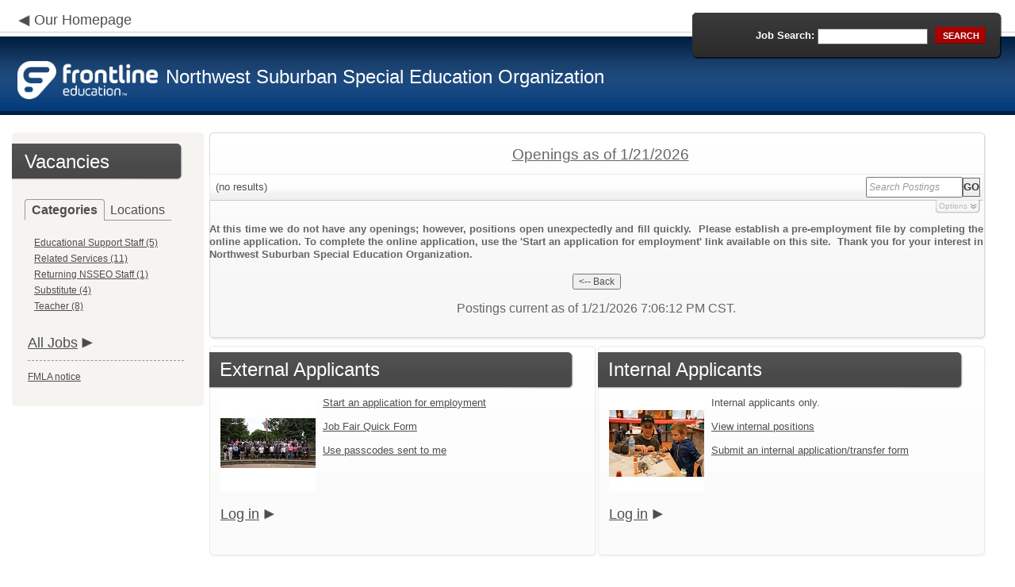

--- FILE ---
content_type: text/html; charset=utf-8
request_url: https://www.applitrack.com/nsseo/onlineapp/default.aspx?Category=Administration
body_size: 9752
content:
<script type="text/javascript" src="https://ws.audioeye.com/ae.js"></script><script type="text/javascript" src="https://ws.audioeye.com/ae.js"></script>
<!DOCTYPE html>
<html lang="en">
<head><title>
	Northwest Suburban Special Education Organization - Frontline Recruitment
</title><meta http-equiv="Content-Type" content="text/html; charset=utf-8" /><meta name="Description" content="Frontline Recruiting and Hiring, Applicant Tracking for Educators. Online Job Employment Applications, Web Based Employment Applications for School Districts and Educational Institutions." /><script type="text/javascript" src="/NSSEO/ruxitagentjs_ICA7NVfghjoqrux_10305250107141607.js" data-dtconfig="rid=RID_-816673616|rpid=-2061993629|domain=applitrack.com|reportUrl=/NSSEO/rb_bf28599crd|app=7927f457c7a0685b|owasp=1|featureHash=ICA7NVfghjoqrux|vcv=1|rdnt=1|uxrgce=1|cuc=xvf2dww8|mel=100000|dpvc=1|md=mdcc1=a#sk--user-info-title ^rb span.sk--user-name.fa-angle-up-after,mdcc2=cAdminUserID,mdcc3=cAPPLICANT|lastModification=1768310186258|tp=500,50,0|srbbv=2|agentUri=/NSSEO/ruxitagentjs_ICA7NVfghjoqrux_10305250107141607.js"></script><link href="/OLA2Common/onlineapp/StyleSheets/AppLandingStyle.css?v=17" rel="stylesheet" type="text/css" /><link href="/OLA2Common/onlineapp/StyleSheets/ADA.css?v=1" rel="stylesheet" type="text/css" /><link href="/OLA2Common/onlineapp/StyleSheets/Announcement.css" rel="stylesheet" type="text/css" /><link href="/JavaScript/fonts/font-awesome.min.css" rel="stylesheet" type="text/css" /></head>
<body id="default">
    <!-- Provide a header for screen readers -->
    <script type="text/javascript" src="/JavaScript/jQuery/jquery-1.8.2.min.js"></script>
    <script type="text/javascript" src="/OLA2Common/onlineapp/JavaScript/Announcement.js"></script>
    <h1 class="HiddenButReadable">Frontline Applicant Tracking - <span id="LblScreenReaderClientName">Northwest Suburban Special Education Organization</span></h1>
    <a class="skip-main" href="#ApplicantMain">Skip to main content</a>
    <form name="frmMain" method="post" action="./default.aspx?Category=Administration" onsubmit="javascript:return WebForm_OnSubmit();" id="frmMain">
<div>
<input type="hidden" name="__EVENTTARGET" id="__EVENTTARGET" value="" />
<input type="hidden" name="__EVENTARGUMENT" id="__EVENTARGUMENT" value="" />
<input type="hidden" name="__VIEWSTATE" id="__VIEWSTATE" value="/[base64]/[base64]/[base64]/QXBwbGlUcmFja1Bvc3RpbmdTZWFyY2g9bG9jYXRpb246JTIyREhIK1Byb2dyYW0rYXQrUmlsZXkrRWxlbWVudGFyeStTY2hvb2wlMjIfAQUqREhIIFByb2dyYW0gYXQgUmlsZXkgRWxlbWVudGFyeSBTY2hvb2wgKDEpZGQCBQ9kFgICAQ8PFgQfCAU/[base64]/[base64]/[base64]/[base64]/////D2QFG0xpc3RWaWV3Sm9iQ2F0ZWdvcmllc05vTGluaw9nZAUUTGlzdFZpZXdGZWF0dXJlZEpvYnMPZ2QFEU11bHRpVmlld1BhZ2VNYWluDw9kAgFkBRVMaXN0Vmlld0pvYkNhdGVnb3JpZXMPFCsADmRkZGRkZGQ8KwAFAAIFZGRkZgL/////D2RoJbIDhvNQN0Bgc9q04obgEg9ZHMenuJ9a4UOoOcXO8w==" />
</div>

<script type="text/javascript">
//<![CDATA[
var theForm = document.forms['frmMain'];
if (!theForm) {
    theForm = document.frmMain;
}
function __doPostBack(eventTarget, eventArgument) {
    if (!theForm.onsubmit || (theForm.onsubmit() != false)) {
        theForm.__EVENTTARGET.value = eventTarget;
        theForm.__EVENTARGUMENT.value = eventArgument;
        theForm.submit();
    }
}
//]]>
</script>


<script src="/NSSEO/WebResource.axd?d=629qferSN5B29IYHxQYhksPN-MFwwu_T9O9xECcd3dsT0PW5GmpcCoKMjrvcuxBQ1h6mmIK4OfoUenWB8HvtLDrlgPBqdhwAV_4Gu0wX_x41&amp;t=638901356248157332" type="text/javascript"></script>


<script src="/NSSEO/WebResource.axd?d=AcZfmznXbIwNgYXenLUG5nSqobclSP-fBanLL0HVZ-gsiQw7l8jv4fYZ1K6iL3aLXjTt-0A9FIla8bpDmvjykr4xDXu6NnOC45_W3Ztvb5g1&amp;t=638901356248157332" type="text/javascript"></script>
<script type="text/javascript">
//<![CDATA[
function WebForm_OnSubmit() {
if (typeof(ValidatorOnSubmit) == "function" && ValidatorOnSubmit() == false) return false;
return true;
}
//]]>
</script>

<div>

	<input type="hidden" name="__VIEWSTATEGENERATOR" id="__VIEWSTATEGENERATOR" value="5260F646" />
	<input type="hidden" name="__EVENTVALIDATION" id="__EVENTVALIDATION" value="/wEdAAUnvCJN1ihzs2Ablvr0IUuFvIcK0sl++1dnc5pNZ0fzucg6PccOveGWEsJ81cISLcxSgkecq/SPHtuAyPOxzyFsaxsGq0AWtDKEui7Wgr5DfCH2wh2Dr4vmAORVS7WQY3uCJmTGvRjdEIWshmH5IWDO" />
</div>
    <div id="main">
        
        <!--header -->
        <div id="header" style="background-color:#003879;">
            <div class="container">
                <div class="left">
                    <img class="link-arrow" src="/OLA2Common/OnlineApp/images/left-facing-arrow.png" alt='' style="margin-top:.3%;width:1.5em;"/>
                    <h2 style="display: inline; font-size: 18px;">
                        <a href="http://www.nsseo.org" id="HrefClientHomePage">Our Homepage</a>
                    </h2>
                    <br />
                    <div class="logo" role="banner">
                        <a href="default.aspx">
                            <img src='/OLA2Common/OnlineApp/images/atLogo.png' id='HeaderLogoLeft' alt='Frontline Education logo, home page' style='float: left; margin-top: 5px; padding-right: 10px;'/>
                            </a><span id="LbLHeaderClientName" style="padding-top: 15px; float: left; display: block;">Northwest Suburban Special Education Organization</span><br />

                    </div>
                </div>
                <div class="right">
                    <div id="SearchFormDiv" role="search">
                        <div class="right-bg">
                            <div class="left-bg">
                                <div class="rowi">
                                    <label for="AppliTrackPostingSearch">Job Search:</label>
                                    <input name="AppliTrackPostingSearch" type="text" id="AppliTrackPostingSearch" class="input" />
                                    <a id="LnkBtnSearch" class="button" href="javascript:__doPostBack(&#39;LnkBtnSearch&#39;,&#39;&#39;)"><span><span>search</span></span></a>
                                </div>
                            </div>
                        </div>
                    </div>
                </div>
            </div>
        </div>
        <!--header end-->
        <div id="content">
            <div class="container">
                <div class="sidebar">
                    <div class="box">
                        <div class="corner-bottom-left">
                            <div class="corner-top-right">
                                <div class="corner-top-left">
                                    <div class="indent">
                                        <div class="container2"  role="navigation">
                                            <!-- featured job section - shown when there are featured jobs -->
                                            
                                            <h2 class="title1">
                                                <span id="VacanciesHeader">Vacancies</span></h2>
                                            
                                                    <!-- category and location section - shown when there are more than five jobs -->
                                                    <div id="DivCategoryAndLocations">
                                                        <div id="DivCatLocTabs">
                                                            <ul>
                                                                <li class="active"><a href="#DivCategoriesSection" id="CategoriesTabLink" data-tab="DivCategoriesSection" role="tab">Categories</a></li>
                                                                <li><a href="#DivLocationsSection" id="LocationsTabLink" data-tab="DivLocationsSection" role="tab">Locations</a></li>
                                                            </ul>
                                                            <br />
                                                        </div>
                                                        <div id="DivCategoriesSection" class="tab-content active">
                                                            
                                                                    <ul>
                                                                        
                                                                    <li><a id="ListViewJobCategories_ctrl0_CatLnk" href="default.aspx?Category=Educational+Support+Staff">Educational Support Staff (5)</a></li>
                                                                
                                                                    <li><a id="ListViewJobCategories_ctrl1_CatLnk" href="default.aspx?Category=Related+Services">Related Services (11)</a></li>
                                                                
                                                                    <li><a id="ListViewJobCategories_ctrl2_CatLnk" href="default.aspx?Category=Returning+NSSEO+Staff">Returning NSSEO Staff (1)</a></li>
                                                                
                                                                    <li><a id="ListViewJobCategories_ctrl3_CatLnk" href="default.aspx?Category=Substitute">Substitute (4)</a></li>
                                                                
                                                                    <li><a id="ListViewJobCategories_ctrl4_CatLnk" href="default.aspx?Category=Teacher">Teacher (8)</a></li>
                                                                
                                                                    </ul>
                                                                
                                                        </div>
                                                        <div id="DivLocationsSection" class="tab-content">
                                                            <label for="TxtZipCode">Search by Zip Code:</label>
                                                            <input name="TxtZipCode" type="text" id="TxtZipCode" onkeypress="return ZipCode_OnKeyPress()" style="width:69px;" />
                                                            <span id="TxtZipCodeRequired" style="color:Red;visibility:hidden;">*</span>
                                                            <span id="regZip" style="color:Red;visibility:hidden;">Invalid zipcode</span>
                                                            <input type="submit" name="BtnZip" value="Search" onclick="javascript:WebForm_DoPostBackWithOptions(new WebForm_PostBackOptions(&quot;BtnZip&quot;, &quot;&quot;, true, &quot;Zip&quot;, &quot;&quot;, false, false))" id="BtnZip" style="display: none;" />
                                                            
                                                                    <ul>
                                                                        
                                                                    <li><a id="ListViewJobLocations_ctrl0_HyperLinkLocation" href="default.aspx?AppliTrackPostingSearch=location:%22%2b+Other...%22">+ Other... (1)</a></li>
                                                                
                                                                    <li><a id="ListViewJobLocations_ctrl1_HyperLinkLocation" href="default.aspx?AppliTrackPostingSearch=location:%22Deaf+and+Hard+of+Hearing+Program%22">Deaf and Hard of Hearing Program (4)</a></li>
                                                                
                                                                    <li><a id="ListViewJobLocations_ctrl2_HyperLinkLocation" href="default.aspx?AppliTrackPostingSearch=location:%22DESC%22">DESC (2)</a></li>
                                                                
                                                                    <li><a id="ListViewJobLocations_ctrl3_HyperLinkLocation" href="default.aspx?AppliTrackPostingSearch=location:%22DHH+Program+at+Riley+Elementary+School%22">DHH Program at Riley Elementary School (1)</a></li>
                                                                
                                                                    <li><a id="ListViewJobLocations_ctrl4_HyperLinkLocation" href="default.aspx?AppliTrackPostingSearch=location:%22Kirk+School%22">Kirk School (5)</a></li>
                                                                
                                                                    <li><a id="ListViewJobLocations_ctrl5_HyperLinkLocation" href="default.aspx?AppliTrackPostingSearch=location:%22Miner+School%22">Miner School (9)</a></li>
                                                                
                                                                    <li><a id="ListViewJobLocations_ctrl6_HyperLinkLocation" href="default.aspx?AppliTrackPostingSearch=location:%22Miner%2fTimber+Ridge%22">Miner/Timber Ridge (1)</a></li>
                                                                
                                                                    <li><a id="ListViewJobLocations_ctrl7_HyperLinkLocation" href="default.aspx?AppliTrackPostingSearch=location:%22NSSEO%22">NSSEO (1)</a></li>
                                                                
                                                                    <li><a id="ListViewJobLocations_ctrl8_HyperLinkLocation" href="default.aspx?AppliTrackPostingSearch=location:%22Timber+Ridge%22">Timber Ridge (1)</a></li>
                                                                
                                                                    <li><a id="ListViewJobLocations_ctrl9_HyperLinkLocation" href="default.aspx?AppliTrackPostingSearch=location:%22Various%22">Various (4)</a></li>
                                                                
                                                                    </ul>
                                                                
                                                        </div>
                                                    </div>
                                                
                                            <!-- left section footer -->
                                             <a href="default.aspx?all=1" id="HrefAllJob" class="link">All Jobs</a>
                                            <img class="link-arrow" src='/OLA2Common/OnlineApp/images/right-facing-arrow.png' alt='' style="margin-top:14.5%;width:1.4em"/>
                                            <div id="FMLANotice" style="margin-top: 10px; border-top: 1px dashed #999; padding-top: 10px;">
                                                <a id="FmlaNoticeLink" href="http://www.applitrack.com/pdfs/fmlaPoster2023.pdf">FMLA notice</a>
                                            </div>
                                        </div>
                                    </div>
                                </div>
                            </div>
                        </div>
                    </div>
                </div>
                <div class="site-content">
                    <div class="indent" role="main">
                        <div class="box2">
                            <div class="tail-right">
                                <div class="tail-left">
                                    <div class="tail-top">
                                        <div class="corner-bottom-right">
                                            <div class="corner-bottom-left">
                                                <div class="corner-top-right">
                                                    <div class="corner-top-left">
                                                        <div class="box-indent">
                                                            
                                                                    <!--COPY FROM HERE-->
                                                                    <script type="text/javascript">
                                                                        var targetURL = "jobpostings/Output.asp"
                                                                        var Search = location.search
                                                                        if (Search == "") { Search = "?" } else { Search += "&" }
                                                                        //Search += "nocss=1"
                                                                        ScriptLoc = targetURL + Search
                                                                        document.write('<scr' + 'ipt type="text/javascript" src="' + ScriptLoc + '"></scr' + 'ipt>')
                                                                    </script>
                                                                    <noscript>
                                                                        <a href="view.asp?embed=1">Click here to view the Job Postings.</a></noscript>
                                                                    <!--TO HERE-->
                                                                
                                                        </div>
                                                    </div>
                                                </div>
                                            </div>
                                        </div>
                                    </div>
                                </div>
                            </div>
                        </div>
                        <div class="padding2">
                            <div class="container">
                                <div id="ExternalApplicantsContainer" class="col-1" style="width:49%;">
                                    <div class="box3 col-pad maxheight">
                                        <div class="tail-right maxheight">
                                            <div class="tail-left maxheight">
                                                <div class="tail-top maxheight">
                                                    <div class="corner-bottom-right maxheight">
                                                        <div class="corner-bottom-left maxheight">
                                                            <div class="corner-top-right maxheight">
                                                                <div class="corner-top-left maxheight">
                                                                    <div class="box-indent">
                                                                        <div class="container2" id="ApplicantMain" tabindex="-1">
                                                                            <h2 class="title2">
                                                                                <span id="ExternalApplicantsTitle">External Applicants</span></h2>
                                                                            <div id="DivExternalImage">
                                                                                <img alt="" src="/OLA2Common/onlineapp/images/page1-img2.jpg" class="imgindent" />
                                                                            </div>
                                                                            <div id="ExternalStartDiv">
                                                                                <a href="javascript:void(openAppWindow('_application.aspx?starting=true'))" id="ExternalStartLink">Start an application for employment</a><br />
                                                                                <br />
                                                                            </div>
                                                                            <div id="JobFairQuickFormDiv">
                                                                                <a href="javascript:void(openAppWindow('appFramesetJobFair.asp'))" id="JobFairQuickFormLink">Job Fair Quick Form</a><br />
                                                                                <br />
                                                                            </div>
                                                                            <div id="PasscodesDiv">
                                                                                <a href="javascript:void(openAppWindow('0usePasscodes.asp'))" id="PasscodesLink">Use passcodes sent to me</a></div>
                                                                            <div class="clear">
                                                                            </div>
                                                                            <a href="javascript:void(openAppWindow('_application.aspx?login=true'))" id="ExternalLoginLink" class="link">Log in</a>
                                                                            <img class="link-arrow" src='/OLA2Common/OnlineApp/images/right-facing-arrow.png' alt=''/>
                                                                        </div>
                                                                    </div>
                                                                </div>
                                                            </div>
                                                        </div>
                                                    </div>
                                                </div>
                                            </div>
                                        </div>
                                    </div>
                                </div>
                                <div id="InternalApplicantsContainer" class="col-2" style="width:49%;">
                                    <div class="box3 maxheight">
                                        <div class="tail-right maxheight">
                                            <div class="tail-left maxheight">
                                                <div class="tail-top maxheight">
                                                    <div class="corner-bottom-right maxheight">
                                                        <div class="corner-bottom-left maxheight">
                                                            <div class="corner-top-right maxheight">
                                                                <div class="corner-top-left maxheight">
                                                                    <div class="box-indent">
                                                                        <div class="container2">
                                                                            <h2 class="title2">
                                                                                <span id="InternalApplicantsTitle">Internal Applicants</span></h2>
                                                                            <div id="DivInternalImage">
                                                                                <img alt="" src="/OLA2Common/onlineapp/images/page1-img3.jpg" class="imgindent" />
                                                                            </div>
                                                                            <div id="PanelInternalApplicant">
	
                                                                            Internal applicants only.<br/><br/>
</div>
                                                                            <a href="default.aspx?internal=internal&district=" id="HREFInternalPostings">View internal positions</a><br />
                                                                            <br />
                                                                            <a href="javascript:void(openAppWindow('_application.aspx?starting=true&isInternal=1&'))" id="HREFInternalStartLink">Submit an internal application/transfer form</a>
                                                                            <div class="clear">
                                                                            </div>
                                                                            <a href="javascript:void(openAppWindow('_application.aspx?login=true&isInternal=1&'))" id="HREFInternalContinueLink" class="link">Log in</a>
                                                                            <img class="link-arrow" src='/OLA2Common/OnlineApp/images/right-facing-arrow.png' alt=''/>
                                                                        </div>
                                                                    </div>
                                                                </div>
                                                            </div>
                                                        </div>
                                                    </div>
                                                </div>
                                            </div>
                                        </div>
                                    </div>
                                </div>
                            </div>
                        </div>
                        <div class="indent1">
                            <div id="DivTechHelpText"><h2>Need Help?</h2><br/>We're here to help!  For questions regarding position qualifications or application procedures, please contact NSSEO directly.<br/><br/>For technical questions regarding the Applicant Tracking system, please contact the Applicant Tracking help desk using the Request Technical Help link below.</div>
                            <a id="TechHelpLink" class="link" href="https://talent-help.frontlineeducation.com/hc/en-us">Request Technical Help</a>
                            <img class="link-arrow" src='/OLA2Common/OnlineApp/images/right-facing-arrow.png' alt='' style="margin-top:1.9em; width:1.5em;"/>
                        </div>
                    </div>
                </div>
            </div>
        </div>
        <!--footer -->
        <div id="footer" role="contentinfo">
            Powered by Frontline Recruiting and Hiring &copy;
            <ul id="contactInfo" class="menu">
            <li><a href='http://www.nsseo.org' target='_blank'>Northwest Suburban Special Education Organization</a></li><li><a href='https://maps.google.com/?q=loc:799 W. Kengsington Rd.  Mount Prospect, IL 60056' target='_blank'>799 W. Kengsington Rd. </a><li>Mount Prospect, IL 60056</li><li><a href='https://app.frontlineeducation.com' target='_blank'>Admin Login</a></ul>
        </div>
        <!--footer end-->
    </div>
    <script type="text/javascript">
        $(document).ready(function load() {
            setTabRoles();

            var url = '' + window.location.search
            if (url.indexOf("location") > 0) {
                switchTabs($("#LocationsTabLink"), false);
            } else {
                switchTabs($("#CategoriesTabLink"), false);
            }
        });

        function setTabRoles() {
            // For each individual tab DIV, set aria-hidden attribute (hidden via CSS rule)
            $(".tab-content").attr("aria-hidden", "true");

            // Get the list of tab links
            var tabList = $("#DivCatLocTabs ul")
            tabList.attr("role", "tablist");

            // For each item in the tabs list...
            $(tabList).find("li > a").each(
                function (a) {
                    var tab = $(this)
                    // Assign aria-selected attribute to the tab control, but do not remove the href
                    tab.attr("aria-selected", "false").parent().attr("role", "presentation");

                    // Assign aria attribute to the relevant tab panel
                    $("#" + tab.attr("data-tab")).attr("aria-labelledby", tab.attr("id"));

                    // Set the click event for each tab link
                    tab.click(function (e) { e.preventDefault(); switchTabs(tab, true); });

                });

            // Set keydown events on tabList item for navigating tabs
            $(tabList).delegate("a", "keydown",
                function (e) {
                    var tab = $(this);

                    switch (e.which) {
                        case 37: case 38:
                            if (tab.parent().prev().length != 0) {
                                tab.parent().prev().find("> a").click();
                            } else {
                                $(tabList).find("li:last > a").click();
                            }
                            break;
                        case 39: case 40:
                            if (tab.parent().next().length != 0) {
                                tab.parent().next().find("> a").click();
                            } else {
                                $(tabList).find("li:first > a").click();
                            }
                            break;
                    }
                }
            );
        }

        function switchTabs(tab, manualClick) {
            // Change state of previously selected tabList item
            $("#DivCatLocTabs ul").find("> li.active").removeClass("active").find("> a").attr("aria-selected", "false");

            // Hide previously selected tab panel
            $(".tab-content:visible").attr("aria-hidden", "true").removeClass("active");

            // Show newly selected tab panel
            $("#" + tab.attr("data-tab")).attr("aria-hidden", "false").addClass("active");

            // Set state of newly selected tab list item
            tab.attr("aria-selected", "true").parent().addClass("active");

            //Set focus to the first heading in the newly revealed tab content
            if(manualClick) {
                $("#" + tab.attr("data-tab")).find("a, input").first().attr("tabindex", -1).focus();
            }

        }

        function centerWin(zwidth, zheight) {
            var winHeight
            var winWidth
            winHeight = screen.availHeight
            winWidth = screen.width
            if (zwidth > winWidth) { zwidth = winWidth }
            if (zheight > winHeight) { zheight = winHeight }
            zleft = parseInt((winWidth / 2) - (zwidth / 2))
            if (zleft < 10) { zleft = 0 }
            ztop = parseInt((winHeight / 2) - (zheight / 2))
            if (ztop < 25) { ztop = 0 }
            var x = "width=" + zwidth + ",height=" + zheight + ",left=" + zleft + ",top=" + ztop
            return x
        }

        var win
        function openAppWindow(URL) {
            win = window.open(URL, "applyFor", "location=no,resizable=yes,scrollbars=yes," + centerWin(920, 650))
            win.focus()
        }

        function ZipCode_OnKeyPress() {
            if (window.event.keyCode == 13) {
                if (Page_ClientValidate("Zip")) {
                    document.getElementById("BtnZip").click()
                }
            }
        }


    </script>
    <div id="DivHiddenFooter" style="display: none;">Powered by Frontline Technologies - AppliTrack, Applicant Tracking for Educators. Online Job Employment Applications, Web Based Employment Applications for School Districts and Educational Institutions - <a href='http://www.aspexsolutions.com/'>www.aspexsolutions.com</a><br />You can also view <a href='http://www.k12jobspot.com/Illinois-teaching-jobs'>Illinois Teaching Jobs</a> at www.k12jobspot.com. K12JobSpot is a site that has thousands of teaching jobs - all from AppliTrack school districts.</div>
    
<script type="text/javascript">
//<![CDATA[
var Page_Validators =  new Array(document.getElementById("TxtZipCodeRequired"), document.getElementById("regZip"));
//]]>
</script>

<script type="text/javascript">
//<![CDATA[
var TxtZipCodeRequired = document.all ? document.all["TxtZipCodeRequired"] : document.getElementById("TxtZipCodeRequired");
TxtZipCodeRequired.controltovalidate = "TxtZipCode";
TxtZipCodeRequired.errormessage = "*";
TxtZipCodeRequired.validationGroup = "Zip";
TxtZipCodeRequired.evaluationfunction = "RequiredFieldValidatorEvaluateIsValid";
TxtZipCodeRequired.initialvalue = "";
var regZip = document.all ? document.all["regZip"] : document.getElementById("regZip");
regZip.controltovalidate = "TxtZipCode";
regZip.errormessage = "Invalid zipcode";
regZip.validationGroup = "Zip";
regZip.evaluationfunction = "RegularExpressionValidatorEvaluateIsValid";
regZip.validationexpression = "\\d{5}-?(\\d{4})?$";
//]]>
</script>


<script type="text/javascript">
//<![CDATA[

var Page_ValidationActive = false;
if (typeof(ValidatorOnLoad) == "function") {
    ValidatorOnLoad();
}

function ValidatorOnSubmit() {
    if (Page_ValidationActive) {
        return ValidatorCommonOnSubmit();
    }
    else {
        return true;
    }
}
        //]]>
</script>
</form>

</body>
</html>

<script type="text/javascript">
    //Update the External and Internal images
    $("#DivExternalImage img").attr("src", "images/External.jpg");
    $("#DivInternalImage img").attr("src", "images/Internal.jpg");
</script>

<style>
#DivWelcomeImage
{
    background-image: url(images/nsseo-logo.png);
    background-size: 172px 152px;
    background-position: center;
    background-repeat: no-repeat;
}
</style>
